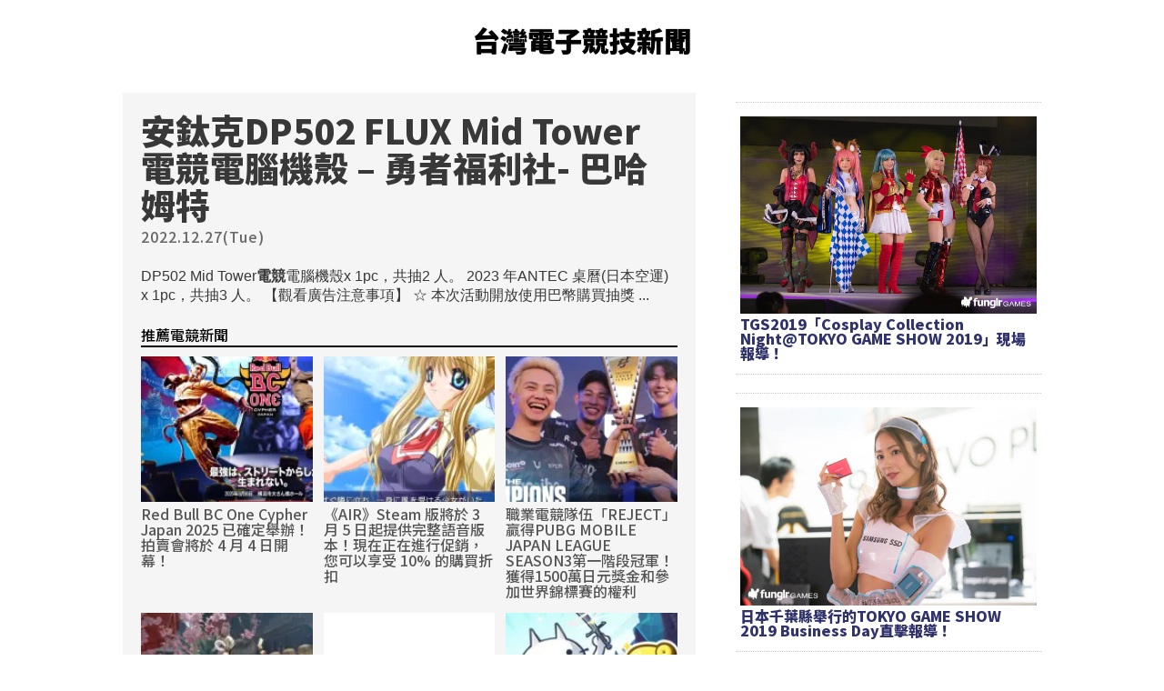

--- FILE ---
content_type: text/html; charset=UTF-8
request_url: https://esportstw.com/news/279132/
body_size: 9135
content:
<!doctype html>
<html dir="ltr" lang="zh-TW" prefix="og: https://ogp.me/ns#">
<head>
<meta charset="UTF-8">
<meta name="viewport" content="width=device-width, initial-scale=1">
<link rel="profile" href="https://gmpg.org/xfn/11">
<meta name="google" content="notranslate">
<meta name="msvalidate.01" content="7D1DE99E557C1B1ADCD3C1FBC093083D">
<meta name="google-site-verification" content="WT8-8GeN4b6gZ3mykOLSTvzfSri7ri5WOAj7GeP2iEk">
<meta name="robots" content="index,follow,noarchive">
<!-- <link rel="stylesheet" type="text/css" rel="preload" href="/wp-content/themes/esportstw/style.css?20231103a3"> -->
<link rel="stylesheet" type="text/css" href="//esportstw.com/wp-content/cache/wpfc-minified/g524bm6s/a8ctk.css" media="all"/>
<link rel="apple-touch-icon" sizes="180x180" href="https://esportstw.com/wp-content/themes/esportstw/favicon/apple-touch-icon.png">
<link rel="icon" type="image/png" sizes="32x32" href="https://esportstw.com/wp-content/themes/esportstw/favicon/favicon-32x32.png">
<link rel="icon" type="image/png" sizes="16x16" href="https://esportstw.com/wp-content/themes/esportstw/favicon/favicon-16x16.png">
<link rel="manifest" href="https://esportstw.com/wp-content/themes/esportstw/favicon/site.webmanifest">
<link rel="mask-icon" href="https://esportstw.com/wp-content/themes/esportstw/favicon/safari-pinned-tab.svg" color="#707070">
<link rel="shortcut icon" href="https://esportstw.com/favicon.ico">
<meta name="msapplication-TileColor" content="#ffffff">
<meta name="msapplication-config" content="https://esportstw.com/wp-content/themes/esportstw/favicon/browserconfig.xml">
<meta name="theme-color" content="#ffffff">
<script type="67d8fd9c2aaba3825448bfaf-text/javascript">
var _paq = window._paq = window._paq || [];
/* tracker methods like "setCustomDimension" should be called before "trackPageView" */
_paq.push(['trackPageView']);
_paq.push(['enableLinkTracking']);
(function() {
var u="//clarifier.info/";
_paq.push(['setTrackerUrl', u+'matomo.php']);
_paq.push(['setSiteId', '4']);
var d=document, g=d.createElement('script'), s=d.getElementsByTagName('script')[0];
g.async=true; g.src=u+'matomo.js'; s.parentNode.insertBefore(g,s);
})();
</script>
<script async src="https://www.googletagmanager.com/gtag/js?id=UA-144661940-1" type="67d8fd9c2aaba3825448bfaf-text/javascript"></script>
<script type="67d8fd9c2aaba3825448bfaf-text/javascript">
window.dataLayer = window.dataLayer || [];
function gtag(){dataLayer.push(arguments);}
gtag('js', new Date());
gtag('config', 'UA-144661940-1');
</script>
<script type="67d8fd9c2aaba3825448bfaf-text/javascript">
var _paq = window._paq = window._paq || [];
/* tracker methods like "setCustomDimension" should be called before "trackPageView" */
_paq.push(['trackPageView']);
_paq.push(['enableLinkTracking']);
(function() {
var u="//matomo.esportscatch.com/";
_paq.push(['setTrackerUrl', u+'matomo.php']);
_paq.push(['setSiteId', '2']);
var d=document, g=d.createElement('script'), s=d.getElementsByTagName('script')[0];
g.async=true; g.src=u+'matomo.js'; s.parentNode.insertBefore(g,s);
})();
</script>
<script async src="//cdn.embedly.com/widgets/platform.js" charset="UTF-8" type="67d8fd9c2aaba3825448bfaf-text/javascript"></script>
<title>安鈦克DP502 FLUX Mid Tower 電競電腦機殼 – 勇者福利社- 巴哈姆特 - 台灣電子競技新聞</title>
<!-- All in One SEO 4.4.9.2 - aioseo.com -->
<meta name="description" content="DP502 Mid Tower電競電腦機殼x 1pc，共抽2 人。 2023 年ANTEC 桌曆(日本空運) x 1pc，共抽3 人。 【觀看廣告注意事項】 ☆ 本次活動開放使用巴幣購買抽獎 ..." />
<meta name="robots" content="max-image-preview:large" />
<link rel="canonical" href="https://esportstw.com/news/279132/" />
<meta name="generator" content="All in One SEO (AIOSEO) 4.4.9.2" />
<meta property="og:locale" content="zh_TW" />
<meta property="og:site_name" content="台灣電子競技新聞 - 台灣電子競技新聞" />
<meta property="og:type" content="article" />
<meta property="og:title" content="安鈦克DP502 FLUX Mid Tower 電競電腦機殼 – 勇者福利社- 巴哈姆特 - 台灣電子競技新聞" />
<meta property="og:description" content="DP502 Mid Tower電競電腦機殼x 1pc，共抽2 人。 2023 年ANTEC 桌曆(日本空運) x 1pc，共抽3 人。 【觀看廣告注意事項】 ☆ 本次活動開放使用巴幣購買抽獎 ..." />
<meta property="og:url" content="https://esportstw.com/news/279132/" />
<meta property="article:published_time" content="2022-12-26T17:51:39+00:00" />
<meta property="article:modified_time" content="2022-12-26T17:51:39+00:00" />
<meta name="twitter:card" content="summary_large_image" />
<meta name="twitter:title" content="安鈦克DP502 FLUX Mid Tower 電競電腦機殼 – 勇者福利社- 巴哈姆特 - 台灣電子競技新聞" />
<meta name="twitter:description" content="DP502 Mid Tower電競電腦機殼x 1pc，共抽2 人。 2023 年ANTEC 桌曆(日本空運) x 1pc，共抽3 人。 【觀看廣告注意事項】 ☆ 本次活動開放使用巴幣購買抽獎 ..." />
<script type="application/ld+json" class="aioseo-schema">
{"@context":"https:\/\/schema.org","@graph":[{"@type":"BlogPosting","@id":"https:\/\/esportstw.com\/news\/279132\/#blogposting","name":"\u5b89\u9226\u514bDP502 FLUX Mid Tower \u96fb\u7af6\u96fb\u8166\u6a5f\u6bbc \u2013 \u52c7\u8005\u798f\u5229\u793e- \u5df4\u54c8\u59c6\u7279 - \u53f0\u7063\u96fb\u5b50\u7af6\u6280\u65b0\u805e","headline":"&#23433;&#37414;&#20811;DP502 FLUX Mid Tower &#38651;&#31478;&#38651;&#33126;&#27231;&#27580; &#8211; &#21191;&#32773;&#31119;&#21033;&#31038;- &#24052;&#21704;&#22982;&#29305;","author":{"@id":"https:\/\/esportstw.com\/author\/webmaster\/#author"},"publisher":{"@id":"https:\/\/esportstw.com\/#organization"},"datePublished":"2022-12-26T17:51:39+09:00","dateModified":"2022-12-26T17:51:39+09:00","inLanguage":"zh-TW","mainEntityOfPage":{"@id":"https:\/\/esportstw.com\/news\/279132\/#webpage"},"isPartOf":{"@id":"https:\/\/esportstw.com\/news\/279132\/#webpage"},"articleSection":"\u65b0\u805e, Google,"},{"@type":"BreadcrumbList","@id":"https:\/\/esportstw.com\/news\/279132\/#breadcrumblist","itemListElement":[{"@type":"ListItem","@id":"https:\/\/esportstw.com\/#listItem","position":1,"name":"\u4e3b\u9801","item":"https:\/\/esportstw.com\/","nextItem":"https:\/\/esportstw.com\/news\/#listItem"},{"@type":"ListItem","@id":"https:\/\/esportstw.com\/news\/#listItem","position":2,"name":"\u65b0\u805e","previousItem":"https:\/\/esportstw.com\/#listItem"}]},{"@type":"Organization","@id":"https:\/\/esportstw.com\/#organization","name":"\u53f0\u7063\u96fb\u5b50\u7af6\u6280\u65b0\u805e","url":"https:\/\/esportstw.com\/"},{"@type":"Person","@id":"https:\/\/esportstw.com\/author\/webmaster\/#author","url":"https:\/\/esportstw.com\/author\/webmaster\/","name":"\u30a6\u30a7\u30d6\u30de\u30b9\u30bf\u30fc"},{"@type":"WebPage","@id":"https:\/\/esportstw.com\/news\/279132\/#webpage","url":"https:\/\/esportstw.com\/news\/279132\/","name":"\u5b89\u9226\u514bDP502 FLUX Mid Tower \u96fb\u7af6\u96fb\u8166\u6a5f\u6bbc \u2013 \u52c7\u8005\u798f\u5229\u793e- \u5df4\u54c8\u59c6\u7279 - \u53f0\u7063\u96fb\u5b50\u7af6\u6280\u65b0\u805e","description":"DP502 Mid Tower\u96fb\u7af6\u96fb\u8166\u6a5f\u6bbcx 1pc\uff0c\u5171\u62bd2 \u4eba\u3002 2023 \u5e74ANTEC \u684c\u66c6(\u65e5\u672c\u7a7a\u904b) x 1pc\uff0c\u5171\u62bd3 \u4eba\u3002 \u3010\u89c0\u770b\u5ee3\u544a\u6ce8\u610f\u4e8b\u9805\u3011 \u2606 \u672c\u6b21\u6d3b\u52d5\u958b\u653e\u4f7f\u7528\u5df4\u5e63\u8cfc\u8cb7\u62bd\u734e ...","inLanguage":"zh-TW","isPartOf":{"@id":"https:\/\/esportstw.com\/#website"},"breadcrumb":{"@id":"https:\/\/esportstw.com\/news\/279132\/#breadcrumblist"},"author":{"@id":"https:\/\/esportstw.com\/author\/webmaster\/#author"},"creator":{"@id":"https:\/\/esportstw.com\/author\/webmaster\/#author"},"datePublished":"2022-12-26T17:51:39+09:00","dateModified":"2022-12-26T17:51:39+09:00"},{"@type":"WebSite","@id":"https:\/\/esportstw.com\/#website","url":"https:\/\/esportstw.com\/","name":"\u53f0\u7063\u96fb\u5b50\u7af6\u6280\u65b0\u805e","description":"\u53f0\u7063\u96fb\u5b50\u7af6\u6280\u65b0\u805e","inLanguage":"zh-TW","publisher":{"@id":"https:\/\/esportstw.com\/#organization"}}]}
</script>
<!-- All in One SEO -->
<style type="text/css">.recentcomments a{display:inline !important;padding:0 !important;margin:0 !important;}</style></head>
<body >
<header id="header">
<em id="logo"><a href="https://esportstw.com/" rel="home">台灣電子競技新聞</a></em>
</header>
<div class="wrapper">
<main class="main">
<article id="post-279132" class="single">
<header class="entry-header">
<h1>&#23433;&#37414;&#20811;DP502 FLUX Mid Tower <b>&#38651;&#31478;</b>&#38651;&#33126;&#27231;&#27580; &#8211; &#21191;&#32773;&#31119;&#21033;&#31038;- &#24052;&#21704;&#22982;&#29305;</h1>
<time>2022.12.27(Tue)</time>
</header>
<div class="entry-ogimage">
<blockquote class="embedly-card" data-card-controls="0"><a href="https://www.google.com/url?rct=j&amp;sa=t&amp;url=https://fuli.gamer.com.tw/shop_detail.php%3Fsn%3D3360&amp;ct=ga&amp;cd=CAIyITJmNWU1ZTc3YmU5ZmYzMGE6Y28uanA6emgtVFc6VFc6Ug&amp;usg=AOvVaw3bifb_t7FrOocNTYBwTYSj"></a></blockquote>
</div>
<div class="entry-content">
DP502 Mid Tower<b>電競</b>電腦機殼x 1pc，共抽2 人。 2023 年ANTEC 桌曆(日本空運) x 1pc，共抽3 人。 【觀看廣告注意事項】 ☆ 本次活動開放使用巴幣購買抽獎&nbsp;...  </div><!-- .entry-content -->
<section class="popularlist">
<h2><a href="https://saiganak.com/zh/" target="_blank">推薦電競新聞</a></h2>
<ul>
<li><a href="https://www.chemicalsafety.org.cn/redirect/to?target=https://saiganak-com.cdn.ampproject.org/v/s/saiganak.com/zh/event/red-bull-bc-one-cypher-japan-2025-ticket-release/amp/?amp_js_v=0.1" title="Red Bull BC One Cypher Japan 2025 已確定舉辦！拍賣會將於 4 月 4 日開幕！" target="_blank" rel="follow"><figure><img src="https://i0.wp.com/saiganak.com/wp-content/uploads/2025/04/red-bull-bc-one-cypher-japan-2025-ticket-release-00.jpg?resize=266,160" alt="Red Bull BC One Cypher Japan 2025 已確定舉辦！拍賣會將於 4 月 4 日開幕！" loading="lazy"></figure><p>Red Bull BC One Cypher Japan 2025 已確定舉辦！拍賣會將於 4 月 4 日開幕！</p></a></li>
<li><a href="https://www.jianshu.com/go-wild?ac=2&url=https://saiganak.com/zh/release/key-air-steam/" title="《AIR》Steam 版將於 3 月 5 日起提供完整語音版本！現在正在進行促銷，您可以享受 10% 的購買折扣" target="_blank" rel="follow"><figure><img src="https://i0.wp.com/saiganak.com/wp-content/uploads/2025/03/key-air-steam-00.jpg?resize=266,160" alt="《AIR》Steam 版將於 3 月 5 日起提供完整語音版本！現在正在進行促銷，您可以享受 10% 的購買折扣" loading="lazy"></figure><p>《AIR》Steam 版將於 3 月 5 日起提供完整語音版本！現在正在進行促銷，您可以享受 10% 的購買折扣</p></a></li>
<li><a href="https://directgo.tw/outward_link?outward_link=https://www.google.com.tw/amp/s/saiganak.com/zh/news/reject-pmjl-season3-phase1-win/amp/?amp_js_v=0.1" title="職業電競隊伍「REJECT」贏得PUBG MOBILE JAPAN LEAGUE SEASON3第一階段冠軍！獲得1500萬日元獎金和參加世界錦標賽的權利" target="_blank" rel="follow"><figure><img src="https://i0.wp.com/saiganak.com/wp-content/uploads/2023/06/reject-pmjl-season3-phase1-win-00.jpg?resize=266,160" alt="職業電競隊伍「REJECT」贏得PUBG MOBILE JAPAN LEAGUE SEASON3第一階段冠軍！獲得1500萬日元獎金和參加世界錦標賽的權利" loading="lazy"></figure><p>職業電競隊伍「REJECT」贏得PUBG MOBILE JAPAN LEAGUE SEASON3第一階段冠軍！獲得1500萬日元獎金和參加世界錦標賽的權利</p></a></li>
<li><a href="https://m.facebook.com/flx/warn/?u=https://saiganak-com.cdn.ampproject.org/v/s/saiganak.com/zh/release/monster-hunter-rise-demo/amp/?amp_js_v=0.1" title=""怪物獵人崛起"的試用版開始交付！ 注意限制多達30個任務的出發次數！" target="_blank" rel="follow"><figure><img src="https://i0.wp.com/saiganak.com/wp-content/uploads/2021/01/monster-hunter-rise-demo-release-00.jpg?resize=266,160" alt=""怪物獵人崛起"的試用版開始交付！ 注意限制多達30個任務的出發次數！" loading="lazy"></figure><p>"怪物獵人崛起"的試用版開始交付！ 注意限制多達30個任務的出發次數！</p></a></li>
<li><a href="https://directgo.tw/outward_link?outward_link=https://www.google.com/amp/s/saiganak.com/zh/news/auryn-gff-accession/amp/?amp_js_v=0.1" title="奧林株式會社宣布成為福岡縣志工組織「GFF」的特別會員！" target="_blank" rel="follow"><figure><img src="https://i0.wp.com/saiganak.com/wp-content/uploads/2023/06/auryn-gff-accession-00.jpg?resize=266,160" alt="奧林株式會社宣布成為福岡縣志工組織「GFF」的特別會員！" loading="lazy"></figure><p>奧林株式會社宣布成為福岡縣志工組織「GFF」的特別會員！</p></a></li>
<li><a href="https://m.facebook.com/flx/warn/?locale=zh&u=https://saiganak.com/zh/release/ign-m-precats/" title="很多可愛的貓！閒置貓咪訓練角色扮演遊戲「Priketsu Nya!」現已推出" target="_blank" rel="follow"><figure><img src="https://i0.wp.com/saiganak.com/wp-content/uploads/2024/04/ign-m-precats-00.jpg?resize=266,160" alt="很多可愛的貓！閒置貓咪訓練角色扮演遊戲「Priketsu Nya!」現已推出" loading="lazy"></figure><p>很多可愛的貓！閒置貓咪訓練角色扮演遊戲「Priketsu Nya!」現已推出</p></a></li>
</ul>
</section>
<a href="https://www.google.com/url?rct=j&amp;sa=t&amp;url=https://fuli.gamer.com.tw/shop_detail.php%3Fsn%3D3360&amp;ct=ga&amp;cd=CAIyITJmNWU1ZTc3YmU5ZmYzMGE6Y28uanA6emgtVFc6VFc6Ug&amp;usg=AOvVaw3bifb_t7FrOocNTYBwTYSj" target="_blank" class="fullbutton">繼續閱讀</a>
<div class="entry-source">
<span>Source</span>
<strong><a href="https://fuli.gamer.com.tw/shop_detail.php?sn=3360" target="_blank">&#23433;&#37414;&#20811;DP502 FLUX Mid Tower <b>&#38651;&#31478;</b>&#38651;&#33126;&#27231;&#27580; &#8211; &#21191;&#32773;&#31119;&#21033;&#31038;- &#24052;&#21704;&#22982;&#29305;</a></strong>
<cite><a href="https://fuli.gamer.com.tw/shop_detail.php?sn=3360" target="_blank" rel="nofollow">
https://fuli.gamer.com.tw/shop_detail.php?sn=3360</a></cite>
</div>
<section class="randamlink">
<ul>
<ul>
<li><a href="https://saiganak.com/zh/news/kfc-umamusume-collaboration-sep2025/" target="_blank" rel="follow">「KFC散步」回來了！KFC與賽馬娘合作「今天、要和賽馬娘一起去散步嗎？套餐」決定從9月9日起開始販售！</a></li>
<li><a href="https://saiganak.com/zh/product/amiami-monsterhunter-wilds-goods-apr2025/" target="_blank" rel="follow">太可愛了怎麽辦！？「魔物獵人 荒野」泰迪艾露貓、怪鳥玩偶＆鷺鷹龍羽毛筆amiami受理預購中！</a></li>
<li><a href="https://saiganak.com/zh/news/granbluefantasy-rising-update-ver2-20-wilnas/" target="_blank" rel="follow">「碧藍幻想 Versus-Rising-」更新Ver 2.20已發佈！新角色「維爾納斯」將登場</a></li>
<li><a href="https://saiganak.com/zh/news/monsterhunter-rise-sunbreak-release-date/" target="_blank" rel="follow">「魔物獵人 崛起：破曉」發售日決定！各項特典和相關商品同步公開</a></li>
<li><a href="https://saiganak.com/zh/news/tgs2023-capcom-booth-release-vol1/" target="_blank" rel="follow">CAPCOM宣布在TGS2023釋出《STREET FIGHTER 6》《Monster Hunter Now》等遊戲最新情報</a></li>
<li><a href="https://saiganak.com/zh/event/pokemonunite-fan-meeting-by-reject-announcement/" target="_blank" rel="follow">「REJECT」將舉辦寶可夢大集結粉絲見面會「Pokémon UNITE FAN MééTING by REJECT」！</a></li>
<li><a href="https://saiganak.com/zh/news/riot-games-store-japan-release/" target="_blank" rel="follow">「Riot Games Store Japan」開店決定！「英雄聯盟」及「特戰英豪」官方周邊商品可以在日本國內購買！</a></li>
<li><a href="https://saiganak.com/zh/event/monsterhunter-20th-exhibition-in-osaka-notice/" target="_blank" rel="follow">「魔物獵人 20 週年紀念-大狩獵展-」將在GRAND FRONT OSAKA大阪舉辦！2025年2月20日(四)起開辦！</a></li>
<li><a href="https://saiganak.com/zh/news/suntory-splatoon3-collaboration-sep2024/" target="_blank" rel="follow">三得利×斯普拉遁3「塗滿顏料的聯名瓶」登場！可獲得限定商品的活動現正舉行中！</a></li>
<li><a href="https://saiganak.com/zh/event/red-bull-bc-one-world-final-tokyo-2025-announcement/" target="_blank" rel="follow">「Red Bull BC One World Final」時隔九年將在東京舉辦！與「快打旋風6」推出特別合作！</a></li>
<li><a href="https://saiganak.com/zh/review/suntory-boss-the-legend-of-zelda-totk-collaboration/" target="_blank" rel="follow">三得利罐裝咖啡「BOSS」與「薩爾達傳說 王國之淚」聯乘特別包裝發售！</a></li>
<li><a href="https://saiganak.com/zh/product/nijisanji-odekake-voice-vol2/" target="_blank" rel="follow">彩虹社音聲短劇「外出音聲 Vol.2」將於7月22日發售！一窺「3SKM」和「御手洗團」的假日情景</a></li>
</ul>
<ul>
<li><a href="https://shiqidu.com/url/https://esportstw.com/news/232581/">&#12298;&#34193;&#39173;&#20154;&#29579;&#22283;&#12299;&#20013;&#25991;&#20027;&#38988;&#26354;&#12300;&#32882;&#38899;&#30340;&#20449;&#20208;&#12301;&#39318;&#24230;&#26333;&#20809;</a></li>
<li><a href="https://www.chemicalsafety.org.cn/redirect/to?target=https://esportstw.com/news/252643/">&#33729;&#33521;&#29305;&#21209;&#38598;&#32080;&#65281;&#12298;&#29305;&#25136;&#33521;&#35946;&#12299;2022&#39640;&#38596;<b>&#38651;&#31478;</b>&#21338;&#35261;&#26371;&#20844;&#38283;&#36093;&#38283;&#25918;&#22577;&#21517;</a></li>
<li><a href="https://www.chemicalsafety.org.cn/redirect/to?target=https://esportstw.com/news/48354/">&#38867;&#38754;&#26495;&#24288;&#36681;&#25915;&#37327;&#23376;&#40670;&#12289;OLED &#26032;&#39023;&#31034;&#25216;&#34899;&#25136;&#25552;&#26089;&#38283;&#25171;</a></li>
<li><a href="https://shiqidu.com/url/https://esportstw.com/news/130900/">《賽馬娘》訓練師獲得黃金船「閘門難」技能，連結到「寶塚紀念賽」真實歷史</a></li>
<li><a href="https://shiqidu.com/url/https://esportstw.com/news/182517/">&#25216;&#22025;G5 KC i5 RTX3060<b>&#38651;&#31478;</b>&#31558;&#38651;G5KC-5TW1130SH-&#20840;&#22283;&#38651;&#23376;Digital City&#32218;&#19978;&#36092;&#29289;</a></li>
<li><a href="https://directgo.tw/outward_link?outward_link=https://esportstw.com/news/468696/">NIJISANJI EN女劍聖Victoria Brightshield宣布11/9畢業，出道剛滿一年</a></li>
<li><a href="https://shiqidu.com/url/https://esportstw.com/news/180931/">《吸血鬼獵人D》9/17 起中秋連假全台上映 四款明信片特典隨票贈送</a></li>
<li><a href="https://directgo.tw/outward_link?outward_link=https://esportstw.com/news/500233/">SANWA DIRECT新出萬能辦公椅「150-SNCM50BK」＆「150-SNCM50GY」！</a></li>
<li><a href="https://directgo.tw/outward_link?outward_link=https://esportstw.com/news/286601/">&#38651;&#24433;&#32026;&#27494;&#22763;&#21205;&#20316;&#20882;&#38570;&#12298;&#24189;&#20901;&#26053;&#31243;Trek to Yomi&#12299;<b>Switch</b> &#29256;&#20170;&#26085;&#27491;&#24335;&#30331;&#22580;</a></li>
<li><a href="https://www.chemicalsafety.org.cn/redirect/to?target=https://esportstw.com/news/10296/">BANPRESTO 旗下 Q posket 系列 於 mine mine 展開「少女大人的可愛魔法樂園」活動</a></li>
<li><a href="https://www.jianshu.com/go-wild?ac=2&url=https://esportstw.com/news/218728/">MSI Raider GE76 12U <b>&#38651;&#31478;</b>&#31558;&#38651;&#38283;&#31665;&#28204;&#35430;/ &#26032;12 &#20195;&#26071;&#33382;i9-12900H &#33287;RTX 3080 Ti | XFastest News</a></li>
<li><a href="https://www.jianshu.com/go-wild?ac=2&url=https://esportstw.com/news/154124/">&#20027;&#21205;&#38477;&#22122;&#22909;&#29992;&#19981;&#36020;&#65311;&#28459;&#27493;&#32773;&#32882;&#36993;&#34253;&#29273;&#32819;&#27231;&#28204;&#35413;</a></li>
</ul>
</section>  
</article><!-- #post-279132 -->
</main>
<aside id="sidebar">
<section class="sidebar-recommend">
<ul><li><li><a href="https://saiganak.com/zh/event/cosplay-collection-night-tgs2019/" target="_blank"><img src="https://i0.wp.com/saiganak.com/wp-content/uploads/2019/10/tgs2019-cosplayer-02-26.jpg" alt="TGS2019「Cosplay Collection Night@TOKYO GAME SHOW 2019」現場報導！"><span>TGS2019「Cosplay Collection Night@TOKYO GAME SHOW 2019」現場報導！</span></a></li></li><li><li><a href="https://saiganak.com/zh/event/tgs2019-digest-vol1/" target="_blank"><img src="https://i0.wp.com/saiganak.com/wp-content/uploads/2019/09/tgs2019-digest-businessday1st-samsung-02-1024x683.jpg" alt="E-SPORTS FESTIVAL HK 2019(香港電競節2019)"><span>日本千葉縣舉行的TOKYO GAME SHOW 2019 Business Day直擊報導！</span></a></li></li><li><li><a href="https://saiganak.com/zh/event/tgs2019-promotional-model/" target="_blank"><img src="https://i0.wp.com/saiganak.com/wp-content/uploads/2019/09/tgs2019-digest-businessday1st-capcom-02-1024x683.jpg" alt="東京電玩展TOKYO GAME SHOW 2019美女組圖"><span>東京電玩展TOKYO GAME SHOW 2019美女組圖</span></a></li></li></ul></section>
<section>
<h4>最新電競新聞</h4>
<ul>
<li><a href="https://esportstw.com/news/585036/">&#21069;&#32654;&#36031;&#26131;&#22996;&#21729;&#26371;&#20027;&#24109;&#25209;&#24494;&#36575;&#26366;&#35686;&#21578;&#25910;&#36092;&#26292;&#38634;&#24460;&#28466;&#20729;&#35009;&#21729;&#25104;&#30495; &#8211; ETtoday&#26032;&#32862;&#38642;</a></li>
<li><a href="https://esportstw.com/news/585031/">MediaCreate 9 月 22 日～9 月 28 日一週銷售排行榜 《沉默之丘 f》登日台榜首</a></li>
<li><a href="https://esportstw.com/news/585023/">&#40657;&#26263;&#22855;&#24187;&#21205;&#20316;&#36938;&#25138;&#12298;&#24515;&#20043;&#22478;&#22561;&#65306;&#37325;&#36848;&#12299;&#24050;&#19978;&#24066;&#20197;2018 &#24180;&#21407;&#22987;&#20839;&#23481;&#36914;&#34892;&#21319;&#32026;&#25844;&#20805; &#8211; GNN&#26032;&#32862;</a></li>
<li><a href="https://esportstw.com/news/585025/">&#12298;&#22833;&#33853;&#26143;&#33337;&#65306;&#39340;&#25289;&#26494;&#12299;&#38928;&#23450;10/23 &#36215;&#22312;&#21271;&#32654;&#33287;&#27472;&#27954;&#23637;&#38283;&#28858;&#26399;&#19968;&#36913;&#30340;&#23553;&#38281;&#25216;&#34899;&#28204;&#35430;&#12298;Marathon&#12299;</a></li>
<li><a href="https://esportstw.com/news/585027/">&#36328;&#22283;&#23447;&#25945;&#23565;&#35441;&#33287;&#38450;&#35408;&#23459;&#23566;&#20006;&#36914;&#39640;&#24107;&#22823;&#22283;&#38555;&#35542;&#22727;&#25171;&#36896;&#23433;&#20840;&#23416;&#34899;&#26032;&#20856;&#31684; &#8211; &#35222;&#20659;&#23186;</a></li>
</ul>
</section>
<section>
<h4>推薦電競新聞</h4>
<ul>
<li><a href="https://www.facebook.com/flx/warn/?u=https://saiganak.com/zh/news/chill-out-bechill-sayanoyudokoro-fair/" title="不只是喝！泡在「Chill Out的溫泉」裏全身來Chill！在「前野原温泉 Sayano Yudokoro」舉行Sayano Yudokoro整頓市集開催！" target="_blank">不只是喝！泡在「Chill Out的溫泉」裏全身來Chill！在「前野原温泉 Sayano Yudokoro」舉行Sayano Yudokoro整頓市集開催！</a></li>
<li><a href="https://www.chemicalsafety.org.cn/redirect/to?target=https://saiganak.com/zh/news/discord-renew-design-8th-anniversary/" title="「Discord」6週年更新商標設計！微笑圖案的克萊德也換了新風貌！" target="_blank">「Discord」6週年更新商標設計！微笑圖案的克萊德也換了新風貌！</a></li>
<li><a href="https://zh-tw.facebook.com/flx/warn/?u=https://saiganak.com/zh/event/tokyoesportsfesta-25-preivent/" title="「Tokyo eSports Festa 2024」的前哨活動正式舉辦！官方大使「G-STAR Gaming」正式上任！" target="_blank">「Tokyo eSports Festa 2024」的前哨活動正式舉辦！官方大使「G-STAR Gaming」正式上任！</a></li>
<li><a href="https://www.jianshu.com/go-wild?ac=2&url=https://saiganak.com/zh/news/super-robot-wars-suparobo-series-info-live-apr2025/" title="「超級機器人大戰系列情報局（スパロボシリーズ情報局）」確定將於4月20日播出！《超級機器人大戰Y》與系列相關商品等最新情報滿載！" target="_blank">「超級機器人大戰系列情報局（スパロボシリーズ情報局）」確定將於4月20日播出！《超級機器人大戰Y》與系列相關商品等最新情報滿載！</a></li>
<li><a href="https://m.facebook.com/flx/warn/?locale=zh_SG&u=https://saiganak.com/zh/news/super-nintendo-world-lawson-wrapping-store/" title="裝飾成瑪利歐與咚奇剛的LAWSON便利商店將限時開幕！在「LAWSON 銀座四丁目昭和通店」8月19日起推出" target="_blank">裝飾成瑪利歐與咚奇剛的LAWSON便利商店將限時開幕！在「LAWSON 銀座四丁目昭和通店」8月19日起推出</a></li>
</ul>
</section>
<section>
<h4>拾起電競新聞</h4>
<ul>
<li><a href="https://esportstw.com/news/295796/">UNIQLO 與《超級瑪利歐兄弟電影版》合作 推出系列聯名服飾 4 月中旬在台上市</a></li>
<li><a href="https://esportstw.com/news/352986/">&#23825;&#22823;&#38651;&#36938;&#23416;&#31243;&#34081;&#23468;&#37713;&#28858;&#22283;&#29229;&#20809;&#26477;&#24030;&#20126;&#36939;&#21191;&#22890;&#37509;&#29260; &#8211; ETtoday</a></li>
<li><a href="https://esportstw.com/news/71420/">&#36865;:&#38450;&#27602;+<b>&#38651;&#31478;</b>&#32819;&#27231;+&#36939;&#21205;&#27700;&#22778;(&#21487;&#20341;&#29992;)</a></li>
<li><a href="https://esportstw.com/news/362173/">《刺客教條：幻象》Ubisoft 波爾多新首席編劇上任 外界猜想為《刺客教條》新作做準備</a></li>
<li><a href="https://esportstw.com/news/271887/"><b>&#38651;&#31478;</b>&#29986;&#26989;&#36880;&#27493;&#22238;&#28331;&#38651;&#28304;&#24288;&#20553;&#35347;&#30475;&#22909;&#26412;&#23395;&#29151;&#25910;&#37325;&#36820;&#24180;&#25104;&#38263; &#8211; &#32879;&#21512;&#22577;</a></li>
</ul>
</section>
<section>
<h4>最新商業新聞</h4>
<ul>
</ul>
</section>
</aside></div>

<footer id="footer">
<small>Copyright &copy;台灣電子競技新聞 Allright Reserved.</span>
</footer><!-- #colophon -->
<script src="/cdn-cgi/scripts/7d0fa10a/cloudflare-static/rocket-loader.min.js" data-cf-settings="67d8fd9c2aaba3825448bfaf-|49" defer></script><script defer src="https://static.cloudflareinsights.com/beacon.min.js/vcd15cbe7772f49c399c6a5babf22c1241717689176015" integrity="sha512-ZpsOmlRQV6y907TI0dKBHq9Md29nnaEIPlkf84rnaERnq6zvWvPUqr2ft8M1aS28oN72PdrCzSjY4U6VaAw1EQ==" data-cf-beacon='{"version":"2024.11.0","token":"b9d9880f70454c5b93d5e5d502ae233d","r":1,"server_timing":{"name":{"cfCacheStatus":true,"cfEdge":true,"cfExtPri":true,"cfL4":true,"cfOrigin":true,"cfSpeedBrain":true},"location_startswith":null}}' crossorigin="anonymous"></script>
</body>
</html><!-- WP Fastest Cache file was created in 42.010401010513 seconds, on 08-10-25 2:36:01 --><!-- via php -->

--- FILE ---
content_type: text/css
request_url: https://esportstw.com/wp-content/cache/wpfc-minified/g524bm6s/a8ctk.css
body_size: 2922
content:
@charset "UTF-8";
 @import url("https://fonts.googleapis.com/css?family=Noto+Sans+TC:100,300,500,900|Noto+Serif+TC:200,600,900&display=swap");
body{background-color: #fff; color:#333; font-family: 'Noto Sans TC', sans-serif;
overflow-wrap:break-word;
-webkit-font-smoothing:antialiased;
-moz-osx-font-smoothing:grayscale;}
a{text-decoration: none; color:#30336b;}
a:hover{text-decoration: underline; color: #4834d4;}
.fullcontainer{width: auto; margin:auto; padding:0 30px;}
.wrapper{width: 1259px; margin: auto; position: relative; min-height: auto; }
.fullwrapper{width: auto; margin: auto; padding: 0px 30px; position: relative;}
.container{width: 1259px; margin:auto;} .main{width: 860px; background: none; min-height: 1850px; height: auto; padding:0 0 30px 0;}
#sidebar{width: 336px; position:absolute; right: 0; top:0px;}
#sidebar img{max-width: 100%; height: auto;}
#sidebar section{margin-bottom:30px;}
#sidebar h4{padding:3px 0; margin:0; line-height: 1em; font-size: 17px; border-bottom:0px solid #000; position: relative; text-align: center;}
#sidebar h4::before{position: absolute; content:''; display: block; width: 33%; border-bottom:2px solid #000; left: 0; top:0.5em;}
#sidebar h4::after{position: absolute; content:''; display: block; width: 33%; border-bottom:2px solid #000; right: 0; top:0.5em;}
#sidebar ul{margin:0; padding:0;}
#sidebar ul li{margin:0; padding:0; list-style: none; border-bottom:1px dotted #ccc;}
#sidebar ul li a{display: block; padding:5px;}
.fullmain{width: auto; padding-right:290px; min-height: 1000px;}
#fullsidebar{position: absolute; width: 250px; right: 10px; top:10px;  float: right;}
@media screen and (max-width: 1281px){
.container{width: 1010px; margin:auto;}
.wrapper{width: 1010px;}
.main,#pjax-container{width: 630px;}
}
@media screen and (max-width: 981px){
.main,#pjax-container{width: auto; float: none; padding:0px; min-height: auto;}
.container{width:auto; padding: 0 12px; box-sizing: border-box;}
.fullcontainer{width: auto; padding:0 5px;}
.wrapper{width: auto; margin: auto;}
.fullwrapper{padding: 0;}
.fullmain{min-height: auto; width: auto; padding:0 12px; margin: 0;}
#fullsidebar,#sidebar{float: none; position: static; width:auto; padding: 12px;}
}
@media screen and (max-width: 679px){
.main-list{padding: 0 10px!important;}
}
@media screen and (max-width: 481px){
.main,#pjax-container{width: auto; float: none; padding:0px; min-height: auto;}
.container{padding: 0px;}
.pages article{padding: 0 10px;}
}
#header{padding: 20px 0; text-align: center;}
#header p{font-size: 13px; color:#efefef; text-shadow: 0 0 1px #000; display: inline-block;}
#logo{line-height: 1.1em; display: inline-block; font-style: normal; font-weight: 900; font-size: 30px; text-shadow: 0 0 1px #000; font-family: 'Noto Sans TC', sans-serif; padding:0; margin: 0; color:#000;}
#logo a{color: #000;}
#logo a:hover{color: #000;}
#globalnav{background-color: #000; text-align: center; margin-bottom:6px;}
#globalnav ul{padding: 0; margin:0 auto; text-align: left;}
#globalnav li{display: inline-block; list-style:none; padding: 0; margin: 0;}
#globalnav li a{display: block; padding: 10px;}
#globalnav li a:hover{background-color: #333; color:#fff; text-decoration: none;}
@media screen and (max-width: 679px){
#header{text-align: center;}
#header p{font-size: 11px;}
#globalnav ul{text-align: center;}
#globalnav li a{padding: 7px; font-size: 13px;}
}
@media screen and (max-width: 481px){
#globalnav li a{display: block; padding: 7px 5px;}
}
#breadcrumbs{font-size: 12px;}
#breadcrumbs .del{display: inline-block; padding:0 10px; color:#666;}
.single{margin:20px auto; padding:20px; background-color: #F5F5F5; color:#383838; border-radius: 0px;}
.entry-listcover{display: flex; flex-wrap: wrap; justify-content: space-between; padding:0; margin:auto;}
.entry-list{display: block; height: auto; width: 49.5%; margin:0px 0; box-sizing: border-box; position: relative;}
.entry-list:hover *{text-decoration: none; transition: all 300ms 0s ease;}
.entry-list iframe{border:0; display: block; width: 100%; margin:0; height: 165px; overflow: hidden; z-index: 1; position: relative;}
.entry-list a{position: absolute; display: block; top:0; left:0; width: 100%; height: 100%; font-size: 1px; color:rgba(0,0,0,0); z-index: 1000; text-indent:-432432px;}
.entry-list:hover{filter: grayscale(100%);}
.entry-list:hover iframe{opacity: 0.8;}
.entry-header{padding:0; margin-bottom:10px;}
.entry-header h1{line-height: 1.1em; font-size: 38px; padding: 0; margin: 0 0 3px 0; font-feature-settings : "palt"; word-break: break-all; }
.entry-header time{font-size:16px; color:#666; letter-spacing: 1px;}
.entry-ogimage{text-align: center;  padding: 0; line-height: 1em;}
.entry-ogimage iframe{border:1px solid red;}
.entry-ogimage .provider,
.entry-ogimage .provider-name{display: none;}
.entry-content{font-family: 'Kosugi Maru', sans-serif; padding:12px 0;}
.entry-content p{line-height: 1.5em;}
.entry-content a{color:#333; text-decoration: underline;}
.entry-content figure{max-width: 100%; height: auto; margin:2px auto; padding:0;}
.entry-content figure figcaption{font-size: 12px; color:#666;}
.entry-content img{max-width: 100%; height: auto;}
.entry-content iframe{max-width: 100%; height: 390px;}
.entry-content img[src^="https://chinese.engadget.com"]{display: none;}
#instagram{padding:10px; background:#fcfcfc;}
#instagram picture{text-align: center; display: block;}
#instagram img{max-width: 100%; margin:auto;}
.entery-instagram{padding:20px 5px; font-size: 13px;}
.entery-instagram *{font-weight: normal;}
.randominstagram{margin-bottom:20px;}
.randominstagram h3{border-bottom:3px solid #000; color:#000; padding:0 0 3px 0; margin-bottom:5px; font-size:22px;}
.randominstagram ul{display: flex; flex-wrap: wrap; justify-content:center; align-items:flex-start; align-content: flex-start; padding:0; margin:0; max-width: 100%;}
.randominstagram ul li{display: block; max-width: 33%; width: 33%; height:280px; margin:0; padding:0;}
.randominstagram ul li a{display: block; margin:0; padding:0; width: 100%; height: 100%; background-color: #333; background-size:cover; background-repeat: no-repeat; background-position: center; text-indent: -3480328px;}
.randominstagram ul li img{max-width: 100%; max-height: 100%; height: auto; vertical-align: middle}
.sidebar-recommend li{margin-bottom: 10px!important; padding-bottom: 10px!important}
.sidebar-recommend li img{margin-bottom:2px;}
.sidebar-recommend li a{line-height: 1em; font-weight: bold;}
.sidebar-recommend li a:hover{text-decoration: none; color:#333;}
@media screen and (max-width: 1281px){
.entry-listcover{}
.entry-list{}
.entry-list iframe{height: 190px;}
.randominstagram ul li{height: 200px;}
}
@media screen and (max-width: 981px){
.entry-listcover{ }
.entry-list{width: 49.5%; height: auto; margin:0; text-align: left;}
.entry-list iframe{height: 190px;}
.randominstagram ul li{height: 200px;}
.randominstagram ul li{height: 270px;}
}
@media screen and (max-width: 681px){
.entry-list{width: 100%;}
.randominstagram ul li{height: 170px;}
}
@media screen and (max-width: 481px){
#instagram{padding: 0px;  background:none;}
.randominstagram ul li{height: 130px;}
}
@media screen and (max-width: 321px){
.randominstagram ul li{height: 120px;}
}
blockquote{display: block; font-style: normal; padding: 0; margin:0;}
cite{font-style: normal; color:#666; font-size: 11px;}
.entry-source {padding: 15px 0; word-break: break-all;}
.entry-source span{font-weight: 400; display: inline-block; font-family: 'Lobster', cursive; line-height: 1.1em; }
.entry-source cite{line-height: 1em;}
.entry-source cite a{color:#999; display: inline-block; font-size: 10px; line-height: 1.1em;}
.entry-source strong{display:block; line-height: 1.1em; margin:0; padding: 0;}
.entry-source strong a{line-height: 1.1em; font-size: 13px; color:#333;}
img[src="https://b.st-hatena.com/images/append.gif"]{display: none;}
img[src^="http://b.hatena.ne.jp/entry/image/"]{display:none;}
.entry-content a[href^="http://openworldnews.net"]{display:none;}
.entry-image{display: none;}
.popularlist-bottom{padding:0; margin: 12px auto;list-style: none; display:block; width:100%;}
.popularlist-bottom li{padding :0; margin:0 0 12px 0; min-height:100px; padding:0; list-style: none; display:block;  width:100%; float:none;}
.popularlist-bottom li a{display:block; padding:0; margin:0; min-height:100px; }
.popularlist-bottom li a figure{padding:0; margin:0; background-color: #efefef;}
.popularlist-bottom li a figure img{margin:0; padding:0;}
.single-twitter h1{font-size:15px;}
.single-twitter .entry-content{background-color: #efefef; padding:12px; border-radius: 3px; margin: 10px auto;}
.single-twitter .entry-content img.Emoji{height: 1em; width: 1em; vertical-align: middle;}
.twitter-icon{margin:20px auto; max-width: 100%;}
.single-twitter figure{text-align: center; padding: 0; margin: 0; display: block;}
.newpost{padding:10px; margin: 0;}
.newpost li{list-style:none; padding:2px; font-size:11px; float:left; display:inline-block;}
.randomlist{margin:30px auto; padding:15px; background:#fff; border-radius: 10px;}
.randomlist h3{color:#000; line-height: 1em; padding: 0 0 6px 0; margin:0 0 2px 0; border-bottom: 3px solid #000;}
.randomlist ul{padding: 0; margin: 0;}
.randomlist li{padding: 5px; list-style:none; border-bottom:1px dotted #ccc;}
.randomlist li:last-child{border-bottom:0;}
.randomlist li a{line-height: 1.1em; display: inline-block; color:#192a56; font-size: 15px;}
.randomlist li a b{font-weight: normal;}
.entry-recommend{margin:12px auto; background-color: #dfe6e9;}
.entry-recommend h4{display: block; margin: 0; padding: 7px; line-height: 1.1em; background-color: #30336b; color:#fff;}
.entry-recommend ul{padding: 0; margin: 6px; display: flex; flex-wrap: wrap; justify-content: space-around;}
.entry-recommend li{list-style: none; padding: 0; margin: 0 0 12px 0; display: inline-block; width: 19%; background-color: #fff;}
.entry-recommend li img{max-width: 100%; height: auto; margin: 0;}
.entry-recommend p{display: block; padding: 5px; margin: 0;}
.entry-recommend a{display: block; color:#333; line-height: 1.1em;}
.entry-recommend time{font-size: 11px;}
.entry-recommend b{display: block; font-size: 13px;}
.popularlist{margin:12px auto;}
.popularlist h2{display: block; padding: 0 0 3px 0; margin:0; border-bottom:2px solid #000; line-height: 1.1em; font-weight: normal; font-size: 16px;}
.popularlist h2 a,.popularlist h2 a:hover{color:#000; text-decoration: none; cursor: default;}
.popularlist ul{padding: 5px 0; margin:5px 0; display: flex; justify-content:space-between; flex-wrap:wrap; align-items:stretch;}
.popularlist li{list-style: none; width: 32%;  display: block; text-align: center; margin-bottom:10px;}
.popularlist li *{transition: all 300ms 0s ease;}
.popularlist li figure{width: 100%; overflow: hidden; border:none; margin:0; padding: 0; position: relative; height: 160px; top: 0; background: #000; text-align: center;}
.popularlist li figure img{height: 160px; transform: scale(1.1, 1.1);}
.popularlist li a:hover figure img{transform: scale(1.3, 1.3); opacity: 0.8}
.popularlist li a{display: block;}
.popularlist li a:hover{text-decoration: none;}
.popularlist li p{display: block; text-align: left; color: #555; padding: 0; margin: 5px 0; line-height: 1.1em;}
.popularlist li a:hover p{color: #000; text-shadow: 0 0 2px #999;}
.popularlist li:hover iframe{filter: grayscale(100%);}
.randamlink ul{padding: 0; margin: 0;}
.randamlink li{padding: 0; display: block; border-top:1px dotted #ccc;}
.randamlink li a{display: block; padding: 5px;}
.fullbutton{display: block!important; text-decoration: none; padding:15px; text-align: center; font-weight: bold; color:#fff; background-color: #3c40c6; line-height: 1em; }
.fullbutton:hover{text-decoration: none; background-color: #575fcf; color:#fff;}
#footer{padding: 30px 0; text-align: center; }
#footer span{display: block; text-align: center; margin:5px auto;}
.pagination{padding: 12px 0; text-align: center;}
.pagination span.page-numbers.current{display: inline-block; padding: 8px 10px; margin: 2px 0; line-height: 1.1em; border:2px solid #000; color:#000;}
.pagination a.page-numbers{display: inline-block; padding: 8px 10px; margin: 2px 0; line-height: 1.1em; border:2px solid #0652DD; color:#0652DD;}
.pagination a.page-numbers:hover{text-decoration: none; border-color:#000; color:#000;}
.pagination a.page-numbers.prev,
.pagination a.page-numbers.next{display: block; line-height: 1.1em; border:2px solid rgba(0,0,0,0); padding: 8px 10px; margin: 5px 0; text-align: center; position: relative; background:#f9f9f9;}
.pagination a.page-numbers.prev:hover,
.pagination a.page-numbers.next:hover{background-color: #efefef;}
.pagination a.page-numbers svg{vertical-align: middle; position: absolute;}
.pagination a.page-numbers.prev svg{left:6px;}
.pagination a.page-numbers.next svg{right:6px;}
.nav-next-text{}
small{font-family: 'Khula', sans-serif; font-weight: 100;}
@media screen and (max-width: 1281px){
.entry-recommend li{width: 24%; margin:10px 0%;}
}
@media screen and (max-width: 981px){
}
@media screen and (max-width: 681px){
#breadcrumbs{font-size: 10px;}
#breadcrumbs .del{display: inline-block; padding:0 3px; color:#666;}
.single{margin:5px auto; padding:15px 10px; border-radius: 5px;}
.entry-header h1{font-size:25px;}
#footer{font-size:11px; text-align: center;}
.popularlist li{width: 49%;}
.popularlist li p{font-size: 13px;}
}
@media screen and (max-width: 414px){
.popularlist li figure{height: 100px;}
.popularlist li figure img{height: 100px; transform: scale(1.1, 1.1);}
}
.clear{display: block; clear: both; height: 0; font-size: 0;}